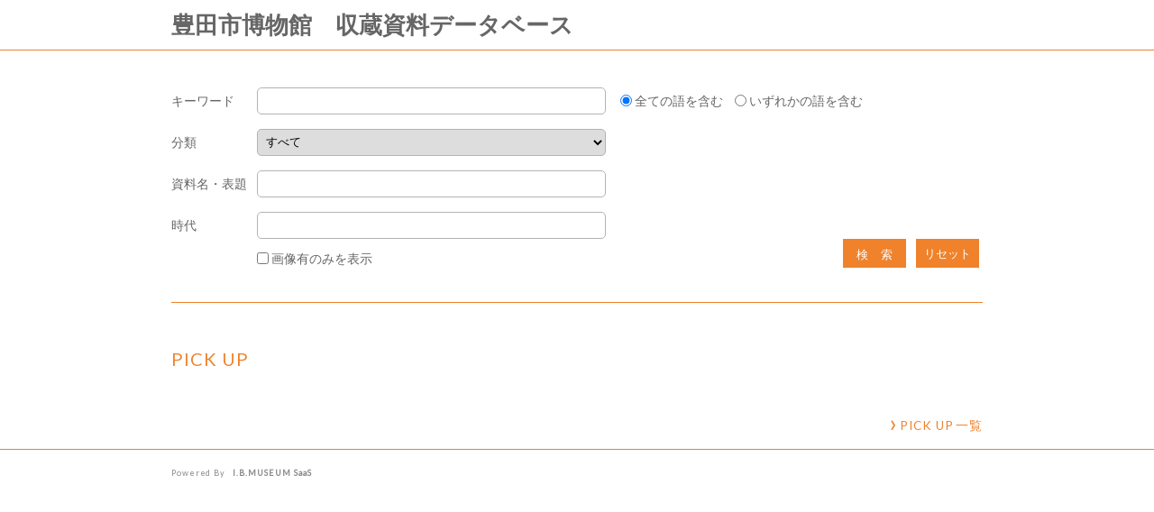

--- FILE ---
content_type: text/html;charset=utf-8
request_url: https://jmapps.ne.jp/toyotacitymuseum/
body_size: 10761
content:

<!DOCTYPE html>
<html lang="ja">
<head>
<meta charset="UTF-8" />
<meta name="keywords" content="収蔵資料データベース,豊田市博物館" />

<meta name="description" content="豊田市博物館の収蔵資料データベースです" />

<meta name="referrer" content="origin"><meta name="viewport" content="width=device-width, initial-scale=1.0, minimum-scale=0.5, maximum-scale=4.0, user-scalable=yes">

<title>検索トップ | 収蔵資料データベース | 豊田市博物館</title>

<link rel="stylesheet" type="text/css" media="all" href="ver_2/website00/css/common/func/import.css?v=1213a" />
<link rel="stylesheet" type="text/css" media="all" href="ver_2/website00/css/common/index.css?v=1213a" />

<link rel="stylesheet" type="text/css" media="all" href="ver_2/website00/css/design/SIM003ORA.css" />

<link rel=stylesheet type="text/css" href="./font-awesome-4.6.3/css/font-awesome.css" media="screen, print">
<link rel="stylesheet" href="https://use.fontawesome.com/releases/v5.4.1/css/all.css" integrity="sha384-5sAR7xN1Nv6T6+dT2mhtzEpVJvfS3NScPQTrOxhwjIuvcA67KV2R5Jz6kr4abQsz" crossorigin="anonymous">
<link href="https://fonts.googleapis.com/css?family=Lato:300,400" rel="stylesheet">

<!--[if lt IE 9]>
<link rel="stylesheet" type="text/css" media="all" href="ver_2/website00/css/common/func/old_ie.css" />
<script type="text/javascript" src="ver_2/website00/js/html5.js"></script>
<![endif]-->

<script type="text/javascript" src="ver_2/website00/js/jquery/jquery.js"></script>
<script type="text/javascript" src="ver_2/website00/js/common.js?v=106f"></script>

<script type="text/javascript" src="ver_2/website00/js/jquery/jquery.leanModal.min.js"></script>

<script type="text/javascript" src="ver_2/website00/js/jquery/ofi.min.js"></script>



<style type="text/css">
<!--

-->
</style>

<style type="text/css">
<!--
body.FOR001 #areaContents,
html:not(.FOR001) {
}
body.FOR001 #areaContents,
html:not(.FOR001) {
	background-repeat: no-repeat;
	background-position:center center;
	background-repeat:repeat;
	
}


/* 画像クロップ */

ul.type-pict li dl img {

}
ul.type-mix li img {
}

canvas#model_canvas,
iframe#videoYoutubeIframe,
#blockPhoto img#pict,
#blockPhoto img#bookpict{
/* 初期値 幅:360px×高:300px はdet.css で定義 */
			height:300px;
	
	width:360px;
}


#blockPhoto {
	width:360px;

}

canvas#model_canvas,
#blockPhoto img#pict,
#blockPhoto img#bookpict{
	object-fit:contain;
  	font-family: 'object-fit: contain;'
}



-->
</style>


<script type="text/javascript">
 	var defaultValue = "";
	var themeId = "SIM003";
</script>

<script type="text/javascript">
<!--
$(function(){
	$("li.menu").click(function() {
		window.location.href = "./det.html?data_id=" + $(this).find("input[type=hidden]").val();
	});

	var pict_w = $('ul.type-pict li img').width();
	var pict_h = $('ul.type-pict li img').height();
	

	var li_w = $('ul.type-pict li').outerWidth();

	listPict(pict_w, pict_h, li_w);

});
-->
</script>


<meta property="og:locale" content="ja_JP">


<meta property="og:site_name" content="豊田市博物館 - 収蔵資料データベース">
<meta property="og:title" content="検索トップ | 収蔵資料データベース | 豊田市博物館">
<meta property="og:url" content="https://jmapps.ne.jp/toyotacitymuseum/index.html">

<meta property="og:type" content="website">

<meta property="og:description" content="豊田市博物館の収蔵資料データベースです">

<meta property="og:image" content="">
<meta name="twitter:card" content="summary_large_image">


</head>

<body id="index" class="SIM003 SIM003ORA ja">




<div id="wrapperAll">

	  

	<header id="header">
		<hgroup id="headerTop">
			<h1 id="siteId"><a href="./index.html" target="_self" rel="noopener noreferrer"><p>豊田市博物館　収蔵資料データベース</p></a></h1>
			<h2 id="siteOutline" class="clearTxt">豊田市博物館</h2>
		</hgroup>
        
		


    
    
	


		<div class="wrapper">
		</div><!-- /.wrapper-->
	</header>


<script type="text/javascript">
	var color = $('#headerTop p').css('color');
	$('#header_opt_contents_1').css('color', color);
	$('#header_opt_contents_2').css('color', color);
	$('#header_opt_anchor_1').css('color', color);
	$('#header_opt_anchor_2').css('color', color);
	$('#blockFontSize').css('color', color); //#990
	$('#fsdcl_small').css('color', color); //#990
	$('#fsdcl_standard').css('color', color); //#990
	$('#fsdcl_large').css('color', color); //#990	
</script>

	<div id="areaContents">
	<article class="wrapper-contents">
    	<nav>&nbsp;</nav>

        <section id="blockUpper">

			            <section id="blockSearch">
			<div class="wrapper-search">

                <form action="./list.html" method="get" name="search">
                <div id="blockInput">
                
					
                    
                <div class="wrapper keyword">
                    <label for="searchKeyword" class="title">キーワード</label>
                    <input type="text" style="ime-mode: active; " name="keywords" id="searchKeyword" value="" />
                                                
                    <ul class="kwd-and-or">
                    	<li><label><input id="radioAnd" type="radio" name="kwd_and_or" value="and" checked="checked" /><span>全ての語を含む</span></label></li>
                    	<li><label><input id="radioOr" type="radio" name="kwd_and_or" value="or" /><span>いずれかの語を含む</span></label></li>
                    </ul>
                    
                </div><!--/wrapper keyword -->
                
                <div class="wrapper bunrui">
                                    
                                    
                    <label for="searchCategory" class="title">分類</label>
                
                                            <select name="bunrui" id="searchCategory"><option value="">すべて</option>
                                            <option value="1">考古・美術・民俗・歴史</option>
                                            <option value="2">地質</option>
                                            <option value="3">生物</option>
                                        </select>
                                        
                  
                </div><!--/wrapper bunrui -->



<link rel="stylesheet" type="text/css" media="all" href="ver_2/website00/js/jquery/jquery.treeview.css" />
<script type="text/javascript" src="ver_2/website00/js/jquery/jquery.treeview.js"></script>

<script type="text/javascript">
<!--
	var isResponsive = "0";

	function clear_selected_bunrui() {
		var win_w = $(window).width();
		document.getElementById('hlvl').value = "";
		document.getElementById('bunrui').value = "";
		$("div#selected_bunrui_name span").html(namePath.split('|').join(' > '));
	  	
		if (isResponsive == "1" && win_w <= 770) {
			bunruiLabelOnOff();
		}
	}
	function selectBunrui(hlvl, idPath, namePath){
		document.getElementById('hlvl').value = hlvl;
		document.getElementById('bunrui').value = idPath;
		$("div#selected_bunrui_name span").html(namePath.split('|').join(' > '));
		close_modal('#modal_message');
	}
	function close_modal(modal_id){
		var win_w = $(window).width();
		$("#lean_overlay").fadeOut(200);
		$(modal_id).css({ 'display' : 'none' });
		
		if (isResponsive == "1" && win_w <= 770) {
			bunruiLabelOnOff();
		}
	}
	$(function(){
	    $('a[rel*=leanModal]').leanModal({closeButton: ".modal_close" });
	});
	$(document).ready(function(){ $("#type_tree").treeview({ collapsed : true, animated : "fast" }); });
-->
</script>

<div id="modal_message" style="display:none;" class="search_bunrui">
	<div id="wrap">
        
        <div id="popup-header">
            <h2><span>■</span>分類を選択してください</h2>
            <a class="modal_close" id="modal_close" href="#" onclick="javascript:clear_selected_bunrui()"></a>
        </div><!--/#popup-header -->
        
        <p class="msg">ボタンをクリックすると、その下の階層が展開します。</p>
        
        <div id="popup-body">
                </div><!--/#popup-body -->
    </div><!--/#wrap -->
</div><!--/#modal_message -->


                    <div class="wrapper text">
                        <label for="search_title" class="title">資料名・表題</label>
                                                    <input type="text" name="title" id="search_title" value="" />
						                    </div><!--/wrapper -->

                    <div class="wrapper text">
                        <label for="search_f5" class="title">時代</label>
                                                    <input type="text" name="f5" id="search_f5" value="" />
						                    </div><!--/wrapper -->


				
				                                                <label id="withImage"><input type="checkbox" name="attach_img" value="1" />
                        <span>画像有のみを表示</span></label>
                
                </div><!--/blockInput -->

                <div id="blockBtn">
                    <ul>
                        <li id="btnSearch"><button type="submit"><i class="fa fa-search"></i>検索<span>する</span></button></li>
						<li id="btnReset"><button type="button" onclick="resetForSearchKeywords();">リセット</button></li>
                    </ul>
                </div><!-- /blockBtn -->

                <input type="hidden" id="list_type" name="list_type" value="LLA001">
                <input type="hidden" id="list_count" name="list_count" value="10">
                <input type="hidden" id="title_query" name="title_query" value="yes">
                </form>

            </div><!-- /wrapper-search -->
            </section><!-- /blockSearch -->
        </section><!-- /blockUpper -->

        <section id="blockDoc">
            <div id="listPickup">
                <h1 class="strong"><span>PICK UP</span></h1>
						<div id="btnAllView"><a href="./list.html?search_type=recommend&list_count=10"><span>PICK UP</span>一覧</a></div>
					</div><!-- /listPickup -->
		
			


    




			</section><!-- /blockDoc -->
		</article><!--/wrapper -->
	</div><!-- /areaContents -->

	
<footer id="footer">
	<div class="wrapper">

       	<p>Powered By<strong>I.B.MUSEUM SaaS</strong></p>
    
	</div><!--/.wrapper -->
</footer>

</div><!-- /wrapperAll -->
</body>
</html>

--- FILE ---
content_type: text/css
request_url: https://jmapps.ne.jp/toyotacitymuseum/ver_2/website00/css/common/index.css?v=1213a
body_size: 737
content:
@charset "UTF-8";

@import "./list.css";

/* list.css 内でsearch.css を読み込み */


/* シェアボタンブロック */
#index ul.block-share-btn {
	top:auto;
	bottom:5px;
	margin-left:13px;
}

/*========== ピッククアップ一覧 ==========*/

#listPickup h1,
h1.strong {
	font-size:124%;
	letter-spacing:1px;
}
/* ピックアップ */
#listPickup {
	margin-top:25px;
}
/* おすすめ一覧をすべてみる */
#btnAllView {
	padding:10px 0 5px;
	text-align:right;
	letter-spacing:1px;
}
.en #btnAllView span {
	display:none;
}
#btnAllView span {
	margin-right:2px;
}
#btnAllView a {
	padding-left:10px;
}

/* 複数館 
label.uni_mus_name {
	margin-left:2px;
}
#uni_mus_list td {
	width:210px;
	white-space: nowrap;
}*/

--- FILE ---
content_type: text/css
request_url: https://jmapps.ne.jp/toyotacitymuseum/ver_2/website00/css/common/list.css
body_size: 7032
content:
@charset "UTF-8";

@import "./search.css";

/* ---------------------------------------------------------------------
*
*   ■一覧用のCSS
*
* ------------------------------------------------------------------- */


/* 一覧の<li>タグ等 */
.menu {
	cursor:pointer;
}
.menu:hover * {
	color:#009;
}
.menu:hover .title a {
	text-decoration:underline;
}

.nailthumb-container {
	overflow:hidden;
}

#blockInput {
	position:relative;
}


/* ■■■■■■■■ 検索結果一覧ページ ■■■■■■■■ */

#blockOption {
	width:auto;
}
p#msgHitCnt {
	padding-left:2px;
	padding-bottom:15px;
	font-size: 100%;
}

/* 検索結果0件コメント */
p.msg-no-data {
	padding:130px 0 150px !important;
	text-align:center;
	line-height:1.8em;
	letter-spacing:1px;
}
span.default {
	color:#999;	
}

/* ピックアップ一覧リンク */
#btnAllView a {
	background-position:left center;
	background-repeat:no-repeat;
	background-image: url(../../cmn_img/arrow_black.png);
}

/*========== 検索結果一覧 ==========*/
ul.type-mix li img,
ul.type-pict li img {
  	object-fit:contain;
  	font-family: 'object-fit: contain;'
}

#listPickup,
#listResult {
	width:100%;
	padding:10px auto 20px;
	word-break:break-word;
	word-wrap:break-word;
	overflow-wrap:break-word;
	box-sizing: border-box;
}
#listPickup ul,
#listResult ul {
	width:auto;
    display:flex;
    flex-wrap:wrap;
	box-sizing:border-box;
}
#listPickup ul li.dmy,
#listResult ul li.dmy {
	height:0px;
	border:0px;
	padding:0px;
	border:0px;
}

#listPickup ul li dl dt {
	position: relative;
}


/*========== LLC 文字画像一覧（コンパチ）タイプ ==========*/

ul.type-mix {
	justify-content:space-between;
}
ul.type-mix li {
	margin-right:10px;
	box-sizing:border-box;
}
ul.type-mix li.last,
ul.type-mix li.right {
	margin-right:0px;
}
ul.type-mix p { /* 画像 */
	margin-right:13px;
	text-align:center;
	align-self:flex-start;
	flex-grow:0;
	position: relative;
}
ul.type-mix p span {
	display:block;
}
/*画像*/
ul.type-mix li img {
	width:80px;
	height:80px;
}
ul.type-mix p a {
	display: block;
}
ul.type-mix li:hover a {
	text-decoration:underline;
}
ul.type-mix dl {
	width:230px;
	align-self:flex-start;
	flex-grow:1;
}
ul.type-mix dl dt {
	display: block;
	font-weight: bold;
	font-size: 116%;
	padding: 0 0 2px;
	margin: 0 0 0px;
}
ul.type-mix dl dt span {
	font-weight: normal;
	font-size: 93%;
	padding: 0 0 0 10px;
}

/*========== LLG 画像一覧 タイプ ==========*/
ul.type-pict {
	justify-content:space-between;
}
ul.type-pict li {
	margin-right:12px;
	margin-bottom:12px;
}
ul.type-pict li.last,
ul.type-pict li.right {
	margin-right:0px;
}
ul.type-pict li:hover {
	text-decoration:underline;
}
ul.type-pict li dl {
	padding:7px;
}
ul.type-pict li dl dt {/* 画像 */
	margin-bottom:5px;
	box-sizing:content-box;
	position: relative;
}
ul.type-pict li dl dt,
ul.type-pict li dl dd {
	width:160px;
}
ul.type-pict li img {
	width:160px;
	height:140px;
}
ul.type-pict li.dmy dl dt {
	padding:0px;
	border:none;
	box-sizing:content-box;
}
/* 資料名 */
ul.type-pict li dl dd strong {
	font-weight:normal;
}
ul.type-pict li dl dd a {
	display: block;
	text-align:left;
	margin: 0 0 0px;
	line-height:1.1em;
}

/*========== LLM 文字一覧 タイプ ==========*/
table.type-txt {
	width:100%;
}
table.type-txt thead th {
	text-align:center;
	font-weight:bold;
	/*/border-bottom:2px solid #666666;*/
	white-space:nowrap;
}
table.type-txt thead {
	border-bottom:2px solid #666666;
}
table.type-txt thead th.title {
	width:35%;
}
/* #991 */
table.type-txt thead th span.sort-direction {
	font-size:75%;
	margin-left:3px;
}
table.type-txt tbody th,
table.type-txt tbody td {
	min-width: 50px;
	vertical-align:top;
	/*/border-bottom:1px dotted #666666;*/
}
table.type-txt tbody tr {
	border-bottom:1px dotted #666666;
}
table.type-txt tbody th {
	padding:6px 3px 5px 0px;
	font-size:108%;
	font-weight:bold;
}
table.type-txt tbody th span {
	height:100%;
	display:block;
}
table.type-txt tbody td {
	padding:6px 0;
}
table.type-txt tbody td span {
	height:100%;
	padding:0 0px 0 4px;
	display:block;
	border-left:1px solid #bbb;
}

/*========== 検索結果リストナビーゲーション ==========*/

#blockOption select {
	margin-right:2px;
}
#blockSort {
	width:auto;
	float:left;
	margin-right:10px;
	padding-top:10px;
}
#blockSort a {
	text-decoration:underline;
}
#blockSort select,
#btnSort {
	float: left;
}
#blockSort label,
#changeCnt label {
	/*text-indent: -9999px;*/
	position: absolute;
	top:-3000px;
}
#btnSort {
	padding: 3px 0 0;
	white-space:nowrap;
}
#btnSort a {
	font-size: 84%;
	margin: 0 4px 0 0;
	padding: 0 0 0 3px;
	border-left: 1px solid #363636;
}
#btnSort a:first-child {
	border: 0 none;
	padding: 0;
}
#blockSortCategory {
	border: 1px solid #b3b3b3;
	padding-left:3px;
	width: 94px;
	margin: 0 7px 0 0;
}
/* 表示件数切替 */
#changeCnt {
	width:auto;
	float:left;
	padding: 10px 0 0;
	white-space:nowrap;
}


/*========== 一覧表示形式切替ボタン ==========*/
#changeListType {
	float:left;
	margin-left:18px;
	padding-top:13px;
}
#changeListType li {
	margin-right:8px;
	padding-left:17px;
	float:left;
	display:block;
	font-size:84%;
	line-height:1.6em;
	background-position:left center;
	background-repeat:no-repeat;
}
#changeListType li a {
	text-decoration: underline;
}
#changeListType li#btnLLC {
	background-image: url(../../cmn_img/icon_list_txt_pict.png);
}
#changeListType li#btnLLG {
	background-image: url(../../cmn_img/icon_list_pict.png);
}
#changeListType li#btnLLM {
	background-image: url(../../cmn_img/icon_list_txt.png);
}
#changeListType li.link-on {
	padding-left:18px;
}
#changeListType li.link-on a {
	font-weight:bold;
	font-size:120%;
	text-decoration:none;
	cursor:default;
}

/* 検索キーワード強調 */
mark.highlight {
}


/* ---------------------------------------------------------------------
*    フロート解除
* ------------------------------------------------------------------- */

#btnListType:after,
#navPager ul:after,
ul.type-mix:after {
    content: ".";
    display: block;
    height: 0px;
    clear: both;
    visibility: hidden;
}
#btnListType,
#navPager ul {
	zoom: 1;
}

/* ---------------------------------------------------------------------
*
*    ■フォントサイズ見本（基本サイズ13px）
*    ・10px	77%    ・11px	85%    ・12px	93%    ・13px	100%
*    ・14px	108%   ・15px	116%   ・16px	124%   ・17px	131%
*    ・18px	139%   ・19px	147%   ・20px	154%   ・21px	162%
*    ・22px	170%   ・23px	177%   ・24px	185%   ・25px	193%
*    ・26px	200%
*
* ------------------------------------------------------------------- */
